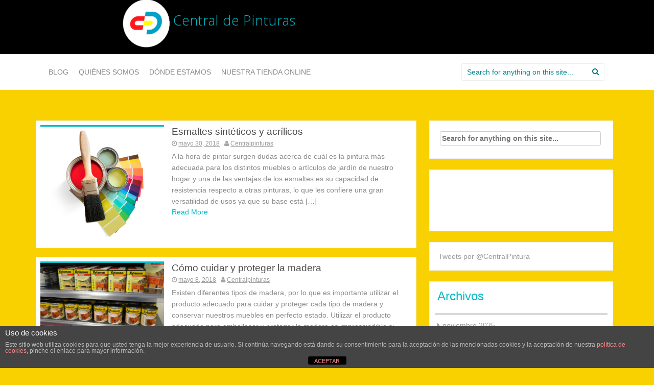

--- FILE ---
content_type: text/html; charset=UTF-8
request_url: https://centralpinturas.es/blog/2018/05/
body_size: 10003
content:
<!DOCTYPE html>
<html lang="es">
<head>
    <meta charset="UTF-8">
    <meta name="viewport" content="width=device-width, initial-scale=1">
    <title>mayo 2018 - Central de Pinturas</title>
    <link rel="profile" href="http://gmpg.org/xfn/11">
    <link rel="pingback" href="https://centralpinturas.es/blog/xmlrpc.php">
    <meta name='robots' content='noindex, follow' />
	<style>img:is([sizes="auto" i], [sizes^="auto," i]) { contain-intrinsic-size: 3000px 1500px }</style>
	
	<!-- This site is optimized with the Yoast SEO plugin v21.4 - https://yoast.com/wordpress/plugins/seo/ -->
	<title>mayo 2018 - Central de Pinturas</title>
	<meta property="og:locale" content="es_ES" />
	<meta property="og:type" content="website" />
	<meta property="og:title" content="mayo 2018 - Central de Pinturas" />
	<meta property="og:url" content="https://centralpinturas.es/blog/2018/05/" />
	<meta property="og:site_name" content="Central de Pinturas" />
	<script type="application/ld+json" class="yoast-schema-graph">{"@context":"https://schema.org","@graph":[{"@type":"CollectionPage","@id":"https://centralpinturas.es/blog/2018/05/","url":"https://centralpinturas.es/blog/2018/05/","name":"mayo 2018 - Central de Pinturas","isPartOf":{"@id":"https://centralpinturas.es/blog/#website"},"primaryImageOfPage":{"@id":"https://centralpinturas.es/blog/2018/05/#primaryimage"},"image":{"@id":"https://centralpinturas.es/blog/2018/05/#primaryimage"},"thumbnailUrl":"https://centralpinturas.es/blog/wp-content/uploads/2015/07/Color-Albacete.jpg","breadcrumb":{"@id":"https://centralpinturas.es/blog/2018/05/#breadcrumb"},"inLanguage":"es"},{"@type":"ImageObject","inLanguage":"es","@id":"https://centralpinturas.es/blog/2018/05/#primaryimage","url":"https://centralpinturas.es/blog/wp-content/uploads/2015/07/Color-Albacete.jpg","contentUrl":"https://centralpinturas.es/blog/wp-content/uploads/2015/07/Color-Albacete.jpg","width":713,"height":673},{"@type":"BreadcrumbList","@id":"https://centralpinturas.es/blog/2018/05/#breadcrumb","itemListElement":[{"@type":"ListItem","position":1,"name":"Home","item":"https://centralpinturas.es/blog/"},{"@type":"ListItem","position":2,"name":"Archives for mayo 2018"}]},{"@type":"WebSite","@id":"https://centralpinturas.es/blog/#website","url":"https://centralpinturas.es/blog/","name":"Central de Pinturas","description":"Más de 40 años","publisher":{"@id":"https://centralpinturas.es/blog/#organization"},"potentialAction":[{"@type":"SearchAction","target":{"@type":"EntryPoint","urlTemplate":"https://centralpinturas.es/blog/?s={search_term_string}"},"query-input":"required name=search_term_string"}],"inLanguage":"es"},{"@type":"Organization","@id":"https://centralpinturas.es/blog/#organization","name":"Central de Pinturas","url":"https://centralpinturas.es/blog/","logo":{"@type":"ImageObject","inLanguage":"es","@id":"https://centralpinturas.es/blog/#/schema/logo/image/","url":"https://centralpinturas.es/blog/wp-content/uploads/2023/10/cropped-LOGOBLOG-1-1.png","contentUrl":"https://centralpinturas.es/blog/wp-content/uploads/2023/10/cropped-LOGOBLOG-1-1.png","width":250,"height":100,"caption":"Central de Pinturas"},"image":{"@id":"https://centralpinturas.es/blog/#/schema/logo/image/"}}]}</script>
	<!-- / Yoast SEO plugin. -->


<link rel='dns-prefetch' href='//fonts.googleapis.com' />
<link rel="alternate" type="application/rss+xml" title="Central de Pinturas &raquo; Feed" href="https://centralpinturas.es/blog/feed/" />
<link rel="alternate" type="application/rss+xml" title="Central de Pinturas &raquo; Feed de los comentarios" href="https://centralpinturas.es/blog/comments/feed/" />
<script type="text/javascript">
/* <![CDATA[ */
window._wpemojiSettings = {"baseUrl":"https:\/\/s.w.org\/images\/core\/emoji\/15.0.3\/72x72\/","ext":".png","svgUrl":"https:\/\/s.w.org\/images\/core\/emoji\/15.0.3\/svg\/","svgExt":".svg","source":{"concatemoji":"https:\/\/centralpinturas.es\/blog\/wp-includes\/js\/wp-emoji-release.min.js?ver=6.7.4"}};
/*! This file is auto-generated */
!function(i,n){var o,s,e;function c(e){try{var t={supportTests:e,timestamp:(new Date).valueOf()};sessionStorage.setItem(o,JSON.stringify(t))}catch(e){}}function p(e,t,n){e.clearRect(0,0,e.canvas.width,e.canvas.height),e.fillText(t,0,0);var t=new Uint32Array(e.getImageData(0,0,e.canvas.width,e.canvas.height).data),r=(e.clearRect(0,0,e.canvas.width,e.canvas.height),e.fillText(n,0,0),new Uint32Array(e.getImageData(0,0,e.canvas.width,e.canvas.height).data));return t.every(function(e,t){return e===r[t]})}function u(e,t,n){switch(t){case"flag":return n(e,"\ud83c\udff3\ufe0f\u200d\u26a7\ufe0f","\ud83c\udff3\ufe0f\u200b\u26a7\ufe0f")?!1:!n(e,"\ud83c\uddfa\ud83c\uddf3","\ud83c\uddfa\u200b\ud83c\uddf3")&&!n(e,"\ud83c\udff4\udb40\udc67\udb40\udc62\udb40\udc65\udb40\udc6e\udb40\udc67\udb40\udc7f","\ud83c\udff4\u200b\udb40\udc67\u200b\udb40\udc62\u200b\udb40\udc65\u200b\udb40\udc6e\u200b\udb40\udc67\u200b\udb40\udc7f");case"emoji":return!n(e,"\ud83d\udc26\u200d\u2b1b","\ud83d\udc26\u200b\u2b1b")}return!1}function f(e,t,n){var r="undefined"!=typeof WorkerGlobalScope&&self instanceof WorkerGlobalScope?new OffscreenCanvas(300,150):i.createElement("canvas"),a=r.getContext("2d",{willReadFrequently:!0}),o=(a.textBaseline="top",a.font="600 32px Arial",{});return e.forEach(function(e){o[e]=t(a,e,n)}),o}function t(e){var t=i.createElement("script");t.src=e,t.defer=!0,i.head.appendChild(t)}"undefined"!=typeof Promise&&(o="wpEmojiSettingsSupports",s=["flag","emoji"],n.supports={everything:!0,everythingExceptFlag:!0},e=new Promise(function(e){i.addEventListener("DOMContentLoaded",e,{once:!0})}),new Promise(function(t){var n=function(){try{var e=JSON.parse(sessionStorage.getItem(o));if("object"==typeof e&&"number"==typeof e.timestamp&&(new Date).valueOf()<e.timestamp+604800&&"object"==typeof e.supportTests)return e.supportTests}catch(e){}return null}();if(!n){if("undefined"!=typeof Worker&&"undefined"!=typeof OffscreenCanvas&&"undefined"!=typeof URL&&URL.createObjectURL&&"undefined"!=typeof Blob)try{var e="postMessage("+f.toString()+"("+[JSON.stringify(s),u.toString(),p.toString()].join(",")+"));",r=new Blob([e],{type:"text/javascript"}),a=new Worker(URL.createObjectURL(r),{name:"wpTestEmojiSupports"});return void(a.onmessage=function(e){c(n=e.data),a.terminate(),t(n)})}catch(e){}c(n=f(s,u,p))}t(n)}).then(function(e){for(var t in e)n.supports[t]=e[t],n.supports.everything=n.supports.everything&&n.supports[t],"flag"!==t&&(n.supports.everythingExceptFlag=n.supports.everythingExceptFlag&&n.supports[t]);n.supports.everythingExceptFlag=n.supports.everythingExceptFlag&&!n.supports.flag,n.DOMReady=!1,n.readyCallback=function(){n.DOMReady=!0}}).then(function(){return e}).then(function(){var e;n.supports.everything||(n.readyCallback(),(e=n.source||{}).concatemoji?t(e.concatemoji):e.wpemoji&&e.twemoji&&(t(e.twemoji),t(e.wpemoji)))}))}((window,document),window._wpemojiSettings);
/* ]]> */
</script>
<style id='wp-emoji-styles-inline-css' type='text/css'>

	img.wp-smiley, img.emoji {
		display: inline !important;
		border: none !important;
		box-shadow: none !important;
		height: 1em !important;
		width: 1em !important;
		margin: 0 0.07em !important;
		vertical-align: -0.1em !important;
		background: none !important;
		padding: 0 !important;
	}
</style>
<link rel='stylesheet' id='wp-block-library-css' href='https://centralpinturas.es/blog/wp-includes/css/dist/block-library/style.min.css?ver=6.7.4' type='text/css' media='all' />
<style id='classic-theme-styles-inline-css' type='text/css'>
/*! This file is auto-generated */
.wp-block-button__link{color:#fff;background-color:#32373c;border-radius:9999px;box-shadow:none;text-decoration:none;padding:calc(.667em + 2px) calc(1.333em + 2px);font-size:1.125em}.wp-block-file__button{background:#32373c;color:#fff;text-decoration:none}
</style>
<style id='global-styles-inline-css' type='text/css'>
:root{--wp--preset--aspect-ratio--square: 1;--wp--preset--aspect-ratio--4-3: 4/3;--wp--preset--aspect-ratio--3-4: 3/4;--wp--preset--aspect-ratio--3-2: 3/2;--wp--preset--aspect-ratio--2-3: 2/3;--wp--preset--aspect-ratio--16-9: 16/9;--wp--preset--aspect-ratio--9-16: 9/16;--wp--preset--color--black: #000000;--wp--preset--color--cyan-bluish-gray: #abb8c3;--wp--preset--color--white: #ffffff;--wp--preset--color--pale-pink: #f78da7;--wp--preset--color--vivid-red: #cf2e2e;--wp--preset--color--luminous-vivid-orange: #ff6900;--wp--preset--color--luminous-vivid-amber: #fcb900;--wp--preset--color--light-green-cyan: #7bdcb5;--wp--preset--color--vivid-green-cyan: #00d084;--wp--preset--color--pale-cyan-blue: #8ed1fc;--wp--preset--color--vivid-cyan-blue: #0693e3;--wp--preset--color--vivid-purple: #9b51e0;--wp--preset--gradient--vivid-cyan-blue-to-vivid-purple: linear-gradient(135deg,rgba(6,147,227,1) 0%,rgb(155,81,224) 100%);--wp--preset--gradient--light-green-cyan-to-vivid-green-cyan: linear-gradient(135deg,rgb(122,220,180) 0%,rgb(0,208,130) 100%);--wp--preset--gradient--luminous-vivid-amber-to-luminous-vivid-orange: linear-gradient(135deg,rgba(252,185,0,1) 0%,rgba(255,105,0,1) 100%);--wp--preset--gradient--luminous-vivid-orange-to-vivid-red: linear-gradient(135deg,rgba(255,105,0,1) 0%,rgb(207,46,46) 100%);--wp--preset--gradient--very-light-gray-to-cyan-bluish-gray: linear-gradient(135deg,rgb(238,238,238) 0%,rgb(169,184,195) 100%);--wp--preset--gradient--cool-to-warm-spectrum: linear-gradient(135deg,rgb(74,234,220) 0%,rgb(151,120,209) 20%,rgb(207,42,186) 40%,rgb(238,44,130) 60%,rgb(251,105,98) 80%,rgb(254,248,76) 100%);--wp--preset--gradient--blush-light-purple: linear-gradient(135deg,rgb(255,206,236) 0%,rgb(152,150,240) 100%);--wp--preset--gradient--blush-bordeaux: linear-gradient(135deg,rgb(254,205,165) 0%,rgb(254,45,45) 50%,rgb(107,0,62) 100%);--wp--preset--gradient--luminous-dusk: linear-gradient(135deg,rgb(255,203,112) 0%,rgb(199,81,192) 50%,rgb(65,88,208) 100%);--wp--preset--gradient--pale-ocean: linear-gradient(135deg,rgb(255,245,203) 0%,rgb(182,227,212) 50%,rgb(51,167,181) 100%);--wp--preset--gradient--electric-grass: linear-gradient(135deg,rgb(202,248,128) 0%,rgb(113,206,126) 100%);--wp--preset--gradient--midnight: linear-gradient(135deg,rgb(2,3,129) 0%,rgb(40,116,252) 100%);--wp--preset--font-size--small: 13px;--wp--preset--font-size--medium: 20px;--wp--preset--font-size--large: 36px;--wp--preset--font-size--x-large: 42px;--wp--preset--spacing--20: 0.44rem;--wp--preset--spacing--30: 0.67rem;--wp--preset--spacing--40: 1rem;--wp--preset--spacing--50: 1.5rem;--wp--preset--spacing--60: 2.25rem;--wp--preset--spacing--70: 3.38rem;--wp--preset--spacing--80: 5.06rem;--wp--preset--shadow--natural: 6px 6px 9px rgba(0, 0, 0, 0.2);--wp--preset--shadow--deep: 12px 12px 50px rgba(0, 0, 0, 0.4);--wp--preset--shadow--sharp: 6px 6px 0px rgba(0, 0, 0, 0.2);--wp--preset--shadow--outlined: 6px 6px 0px -3px rgba(255, 255, 255, 1), 6px 6px rgba(0, 0, 0, 1);--wp--preset--shadow--crisp: 6px 6px 0px rgba(0, 0, 0, 1);}:where(.is-layout-flex){gap: 0.5em;}:where(.is-layout-grid){gap: 0.5em;}body .is-layout-flex{display: flex;}.is-layout-flex{flex-wrap: wrap;align-items: center;}.is-layout-flex > :is(*, div){margin: 0;}body .is-layout-grid{display: grid;}.is-layout-grid > :is(*, div){margin: 0;}:where(.wp-block-columns.is-layout-flex){gap: 2em;}:where(.wp-block-columns.is-layout-grid){gap: 2em;}:where(.wp-block-post-template.is-layout-flex){gap: 1.25em;}:where(.wp-block-post-template.is-layout-grid){gap: 1.25em;}.has-black-color{color: var(--wp--preset--color--black) !important;}.has-cyan-bluish-gray-color{color: var(--wp--preset--color--cyan-bluish-gray) !important;}.has-white-color{color: var(--wp--preset--color--white) !important;}.has-pale-pink-color{color: var(--wp--preset--color--pale-pink) !important;}.has-vivid-red-color{color: var(--wp--preset--color--vivid-red) !important;}.has-luminous-vivid-orange-color{color: var(--wp--preset--color--luminous-vivid-orange) !important;}.has-luminous-vivid-amber-color{color: var(--wp--preset--color--luminous-vivid-amber) !important;}.has-light-green-cyan-color{color: var(--wp--preset--color--light-green-cyan) !important;}.has-vivid-green-cyan-color{color: var(--wp--preset--color--vivid-green-cyan) !important;}.has-pale-cyan-blue-color{color: var(--wp--preset--color--pale-cyan-blue) !important;}.has-vivid-cyan-blue-color{color: var(--wp--preset--color--vivid-cyan-blue) !important;}.has-vivid-purple-color{color: var(--wp--preset--color--vivid-purple) !important;}.has-black-background-color{background-color: var(--wp--preset--color--black) !important;}.has-cyan-bluish-gray-background-color{background-color: var(--wp--preset--color--cyan-bluish-gray) !important;}.has-white-background-color{background-color: var(--wp--preset--color--white) !important;}.has-pale-pink-background-color{background-color: var(--wp--preset--color--pale-pink) !important;}.has-vivid-red-background-color{background-color: var(--wp--preset--color--vivid-red) !important;}.has-luminous-vivid-orange-background-color{background-color: var(--wp--preset--color--luminous-vivid-orange) !important;}.has-luminous-vivid-amber-background-color{background-color: var(--wp--preset--color--luminous-vivid-amber) !important;}.has-light-green-cyan-background-color{background-color: var(--wp--preset--color--light-green-cyan) !important;}.has-vivid-green-cyan-background-color{background-color: var(--wp--preset--color--vivid-green-cyan) !important;}.has-pale-cyan-blue-background-color{background-color: var(--wp--preset--color--pale-cyan-blue) !important;}.has-vivid-cyan-blue-background-color{background-color: var(--wp--preset--color--vivid-cyan-blue) !important;}.has-vivid-purple-background-color{background-color: var(--wp--preset--color--vivid-purple) !important;}.has-black-border-color{border-color: var(--wp--preset--color--black) !important;}.has-cyan-bluish-gray-border-color{border-color: var(--wp--preset--color--cyan-bluish-gray) !important;}.has-white-border-color{border-color: var(--wp--preset--color--white) !important;}.has-pale-pink-border-color{border-color: var(--wp--preset--color--pale-pink) !important;}.has-vivid-red-border-color{border-color: var(--wp--preset--color--vivid-red) !important;}.has-luminous-vivid-orange-border-color{border-color: var(--wp--preset--color--luminous-vivid-orange) !important;}.has-luminous-vivid-amber-border-color{border-color: var(--wp--preset--color--luminous-vivid-amber) !important;}.has-light-green-cyan-border-color{border-color: var(--wp--preset--color--light-green-cyan) !important;}.has-vivid-green-cyan-border-color{border-color: var(--wp--preset--color--vivid-green-cyan) !important;}.has-pale-cyan-blue-border-color{border-color: var(--wp--preset--color--pale-cyan-blue) !important;}.has-vivid-cyan-blue-border-color{border-color: var(--wp--preset--color--vivid-cyan-blue) !important;}.has-vivid-purple-border-color{border-color: var(--wp--preset--color--vivid-purple) !important;}.has-vivid-cyan-blue-to-vivid-purple-gradient-background{background: var(--wp--preset--gradient--vivid-cyan-blue-to-vivid-purple) !important;}.has-light-green-cyan-to-vivid-green-cyan-gradient-background{background: var(--wp--preset--gradient--light-green-cyan-to-vivid-green-cyan) !important;}.has-luminous-vivid-amber-to-luminous-vivid-orange-gradient-background{background: var(--wp--preset--gradient--luminous-vivid-amber-to-luminous-vivid-orange) !important;}.has-luminous-vivid-orange-to-vivid-red-gradient-background{background: var(--wp--preset--gradient--luminous-vivid-orange-to-vivid-red) !important;}.has-very-light-gray-to-cyan-bluish-gray-gradient-background{background: var(--wp--preset--gradient--very-light-gray-to-cyan-bluish-gray) !important;}.has-cool-to-warm-spectrum-gradient-background{background: var(--wp--preset--gradient--cool-to-warm-spectrum) !important;}.has-blush-light-purple-gradient-background{background: var(--wp--preset--gradient--blush-light-purple) !important;}.has-blush-bordeaux-gradient-background{background: var(--wp--preset--gradient--blush-bordeaux) !important;}.has-luminous-dusk-gradient-background{background: var(--wp--preset--gradient--luminous-dusk) !important;}.has-pale-ocean-gradient-background{background: var(--wp--preset--gradient--pale-ocean) !important;}.has-electric-grass-gradient-background{background: var(--wp--preset--gradient--electric-grass) !important;}.has-midnight-gradient-background{background: var(--wp--preset--gradient--midnight) !important;}.has-small-font-size{font-size: var(--wp--preset--font-size--small) !important;}.has-medium-font-size{font-size: var(--wp--preset--font-size--medium) !important;}.has-large-font-size{font-size: var(--wp--preset--font-size--large) !important;}.has-x-large-font-size{font-size: var(--wp--preset--font-size--x-large) !important;}
:where(.wp-block-post-template.is-layout-flex){gap: 1.25em;}:where(.wp-block-post-template.is-layout-grid){gap: 1.25em;}
:where(.wp-block-columns.is-layout-flex){gap: 2em;}:where(.wp-block-columns.is-layout-grid){gap: 2em;}
:root :where(.wp-block-pullquote){font-size: 1.5em;line-height: 1.6;}
</style>
<link rel='stylesheet' id='front-estilos-css' href='https://centralpinturas.es/blog/wp-content/plugins/asesor-cookies-para-la-ley-en-espana/html/front/estilos.css?ver=6.7.4' type='text/css' media='all' />
<link rel='stylesheet' id='inkness-style-css' href='https://centralpinturas.es/blog/wp-content/themes/inkness/style.css?ver=6.7.4' type='text/css' media='all' />
<link rel='stylesheet' id='inkness-title-font-css' href='//fonts.googleapis.com/css?family=Khula%3A100%2C300%2C400%2C700&#038;ver=6.7.4' type='text/css' media='all' />
<link rel='stylesheet' id='inkness-body-font-css' href='//fonts.googleapis.com/css?family=Khula%3A100%2C300%2C400%2C700&#038;ver=6.7.4' type='text/css' media='all' />
<link rel='stylesheet' id='font-awesome-css' href='https://centralpinturas.es/blog/wp-content/themes/inkness/assets/font-awesome/css/font-awesome.min.css?ver=6.7.4' type='text/css' media='all' />
<link rel='stylesheet' id='nivo-slider-css' href='https://centralpinturas.es/blog/wp-content/themes/inkness/assets/css/nivo-slider.css?ver=6.7.4' type='text/css' media='all' />
<link rel='stylesheet' id='nivo-skin-css' href='https://centralpinturas.es/blog/wp-content/themes/inkness/assets/css/nivo-default/default.css?ver=6.7.4' type='text/css' media='all' />
<link rel='stylesheet' id='bootstrap-css' href='https://centralpinturas.es/blog/wp-content/themes/inkness/assets/bootstrap/css/bootstrap.min.css?ver=6.7.4' type='text/css' media='all' />
<link rel='stylesheet' id='inkness-hover-style-css' href='https://centralpinturas.es/blog/wp-content/themes/inkness/assets/css/hover.min.css?ver=6.7.4' type='text/css' media='all' />
<link rel='stylesheet' id='inkness-main-theme-style-css' href='https://centralpinturas.es/blog/wp-content/themes/inkness/assets/theme-styles/css/default.css' type='text/css' media='all' />
<style id='inkness-main-theme-style-inline-css' type='text/css'>
.title-font, h1, h2, .sections-title { font-family: Khula; }#masthead .site-branding #text-title-desc { display: none; }#primary-mono .contact-us .entry-header { display:none; }
</style>
<link rel='stylesheet' id='really_simple_share_style-css' href='https://centralpinturas.es/blog/wp-content/plugins/really-simple-facebook-twitter-share-buttons/style.css?ver=6.7.4' type='text/css' media='all' />
<script type="text/javascript" src="https://centralpinturas.es/blog/wp-includes/js/jquery/jquery.min.js?ver=3.7.1" id="jquery-core-js"></script>
<script type="text/javascript" src="https://centralpinturas.es/blog/wp-includes/js/jquery/jquery-migrate.min.js?ver=3.4.1" id="jquery-migrate-js"></script>
<script type="text/javascript" id="front-principal-js-extra">
/* <![CDATA[ */
var cdp_cookies_info = {"url_plugin":"https:\/\/centralpinturas.es\/blog\/wp-content\/plugins\/asesor-cookies-para-la-ley-en-espana\/plugin.php","url_admin_ajax":"https:\/\/centralpinturas.es\/blog\/wp-admin\/admin-ajax.php"};
/* ]]> */
</script>
<script type="text/javascript" src="https://centralpinturas.es/blog/wp-content/plugins/asesor-cookies-para-la-ley-en-espana/html/front/principal.js?ver=6.7.4" id="front-principal-js"></script>
<link rel="https://api.w.org/" href="https://centralpinturas.es/blog/wp-json/" /><link rel="EditURI" type="application/rsd+xml" title="RSD" href="https://centralpinturas.es/blog/xmlrpc.php?rsd" />
<meta name="generator" content="WordPress 6.7.4" />
<script type="text/javascript">
        //<![CDATA[
        
      !function(d,s,id){var js,fjs=d.getElementsByTagName(s)[0];if(!d.getElementById(id)){js=d.createElement(s);js.id=id;js.src="https://platform.twitter.com/widgets.js";fjs.parentNode.insertBefore(js,fjs);}}(document,"script","twitter-wjs");
      
        //]]>
  		</script><script type="text/javascript" src="https://centralpinturas.es/blog/wp-content/plugins/si-captcha-for-wordpress/captcha/si_captcha.js?ver=1768084884"></script>
<!-- begin SI CAPTCHA Anti-Spam - login/register form style -->
<style type="text/css">
.si_captcha_small { width:175px; height:45px; padding-top:10px; padding-bottom:10px; }
.si_captcha_large { width:250px; height:60px; padding-top:10px; padding-bottom:10px; }
img#si_image_com { border-style:none; margin:0; padding-right:5px; float:left; }
img#si_image_reg { border-style:none; margin:0; padding-right:5px; float:left; }
img#si_image_log { border-style:none; margin:0; padding-right:5px; float:left; }
img#si_image_side_login { border-style:none; margin:0; padding-right:5px; float:left; }
img#si_image_checkout { border-style:none; margin:0; padding-right:5px; float:left; }
img#si_image_jetpack { border-style:none; margin:0; padding-right:5px; float:left; }
img#si_image_bbpress_topic { border-style:none; margin:0; padding-right:5px; float:left; }
.si_captcha_refresh { border-style:none; margin:0; vertical-align:bottom; }
div#si_captcha_input { display:block; padding-top:15px; padding-bottom:5px; }
label#si_captcha_code_label { margin:0; }
input#si_captcha_code_input { width:65px; }
p#si_captcha_code { clear: left; padding-top:10px; }
.si-captcha-jetpack-error { color:#DC3232; }
</style>
<!-- end SI CAPTCHA Anti-Spam - login/register form style -->
<style type="text/css" id="custom-background-css">
body.custom-background { background-color: #f9d000; }
</style>
	</head>
<body class="archive date custom-background wp-custom-logo">
<div id="page" class="hfeed site">
	<div id="header-top">
        <header id="masthead" class="site-header row container" role="banner">
    <div class="site-branding col-md-6 col-xs-12">
                <div id="site-logo">
            <a href="https://centralpinturas.es/blog/" class="custom-logo-link" rel="home"><img width="250" height="100" src="https://centralpinturas.es/blog/wp-content/uploads/2023/10/cropped-LOGOBLOG-1-1.png" class="custom-logo" alt="Central de Pinturas" decoding="async" /></a>        </div>
                <h1 class="site-title logo-container">
           <a href="https://centralpinturas.es/blog/" rel="home">Central de Pinturas</a>
        </h1>

    </div>

    <div id="social-icons" class="col-md-5 col-xs-12">
            </div>


</header><!-- #masthead -->    </div>


    <div id="header-2">
        <div class="mobile-menu">
            <a href="#menu" class="menu-link"> &#9776;</a>
<nav id="menu" class="panel" role="navigation">
    <div class="menu"><ul>
<li ><a href="https://centralpinturas.es/blog/">Inicio</a></li><li class="page_item page-item-59"><a href="https://centralpinturas.es/blog/mas-informacion-sobre-las-cookies/">Más información sobre las cookies</a></li>
<li class="page_item page-item-60"><a href="https://centralpinturas.es/blog/politica-de-cookies/">Política de cookies</a></li>
<li class="page_item page-item-6"><a href="https://centralpinturas.es/blog/quienes-somos/">QUIÉNES SOMOS</a></li>
<li class="page_item page-item-8"><a href="https://centralpinturas.es/blog/donde-estamos/">DÓNDE ESTAMOS</a></li>
</ul></div>

</nav><!-- #site-navigation -->        </div>

        <div class="container">
            <div class="default-nav-wrapper col-md-8 col-xs-12">
    <nav id="site-navigation" class="main-navigation" role="navigation">
        <div id="nav-container">
            <div class="menu-menu-1-container"><ul id="menu-menu-1" class="menu"><li id="menu-item-12" class="menu-item menu-item-type-custom menu-item-object-custom menu-item-home"><a href="https://centralpinturas.es/blog/"></i>BLOG</a></li>
<li id="menu-item-14" class="menu-item menu-item-type-post_type menu-item-object-page"><a href="https://centralpinturas.es/blog/quienes-somos/"></i>QUIÉNES SOMOS</a></li>
<li id="menu-item-15" class="menu-item menu-item-type-post_type menu-item-object-page"><a href="https://centralpinturas.es/blog/donde-estamos/"></i>DÓNDE ESTAMOS</a></li>
<li id="menu-item-16" class="menu-item menu-item-type-custom menu-item-object-custom"><a href="http://centralpinturas.com/"></i>NUESTRA TIENDA ONLINE</a></li>
</ul></div>        </div>
    </nav><!-- #site-navigation -->
</div>
		  
		<div id="top-search" class="col-md-4 col-xs-12">
			<form role="search" method="get" class="row search-form" action="https://centralpinturas.es/blog/">
	<div class="search-form">
	<label>
		<span class="screen-reader-text">Search for:</span>
		<input type="text" class="search-field" placeholder="Search for anything on this site..." value="" name="s">
	</label>
	<button type="submit" class="btn btn-default search-submit"><i class="fa fa-search"> </i></button>
	</div>
</form>
		</div>
		</div>
	</div>

		
		<div id="content" class="site-content container">

    <div id="primary" class="content-area col-md-8">
        <main id="main" class="site-main" role="main">

            
                                
                    
<article id="post-27" class="col-md-12 col-sm-12 grid post-27 post type-post status-publish format-standard has-post-thumbnail hentry category-colores-2 category-consejos category-pintura category-productos tag-brochas-o-rodillos tag-esmaltes tag-esmaltes-sinteticos tag-facil-limpieza tag-jardin tag-muebles tag-pinturas-lavables">
    <div class="article-wrapper">
        <div class="featured-thumb col-md-4 col-sm-4">
                            <a href="https://centralpinturas.es/blog/los-esmaltes-sinteticos/" title="Esmaltes sintéticos y acrílicos"><img width="360" height="340" src="https://centralpinturas.es/blog/wp-content/uploads/2015/07/Color-Albacete.jpg" class="attachment-inkness-pop-thumb size-inkness-pop-thumb wp-post-image" alt="" decoding="async" fetchpriority="high" srcset="https://centralpinturas.es/blog/wp-content/uploads/2015/07/Color-Albacete.jpg 713w, https://centralpinturas.es/blog/wp-content/uploads/2015/07/Color-Albacete-300x283.jpg 300w" sizes="(max-width: 360px) 100vw, 360px" /></a>
                    </div><!--.featured-thumb-->

        <div class="out-thumb col-md-8 col-sm-8">
            <header class="entry-header">
                <h3 class="entry-title title-font"><a href="https://centralpinturas.es/blog/los-esmaltes-sinteticos/" rel="bookmark">Esmaltes sintéticos y acrílicos</a></h3>
                <div class="postedon"><span class="posted-on"><i class="fa fa-clock-o"> </i> <a href="https://centralpinturas.es/blog/los-esmaltes-sinteticos/" rel="bookmark"><time class="entry-date published" datetime="2018-05-30T10:38:08+00:00">mayo 30, 2018</time><time class="updated" datetime="2018-06-05T09:18:08+00:00">junio 5, 2018</time></a></span> <span class="byline"> <i class="fa fa-user"> </i> <span class="author vcard"><a class="url fn n" href="https://centralpinturas.es/blog/author/centralpinturas/">Centralpinturas</a></span></span></div>
                <span class="entry-excerpt">A la hora de pintar surgen dudas acerca de cuál es la pintura más adecuada para los distintos muebles o artículos de jardín de nuestro hogar y una de las ventajas de los esmaltes es su capacidad de resistencia respecto a otras pinturas, lo que les confiere una gran versatilidad de usos ya que su base está [&hellip;]</span>
                <span class="readmore"><a href="https://centralpinturas.es/blog/los-esmaltes-sinteticos/">Read More</a></span>
            </header><!-- .entry-header -->
        </div><!--.out-thumb-->
    </div>

</article><!-- #post-## -->
                
                    
<article id="post-135" class="col-md-12 col-sm-12 grid post-135 post type-post status-publish format-standard has-post-thumbnail hentry category-barniz category-bricolaje category-consejos category-productos tag-barnices tag-embellecer tag-escaleras tag-jardin tag-muebles tag-productos-madera tag-puertas-y-ventanas tag-terrazas">
    <div class="article-wrapper">
        <div class="featured-thumb col-md-4 col-sm-4">
                            <a href="https://centralpinturas.es/blog/productos-para-madera/" title="Cómo cuidar y proteger la madera"><img width="453" height="340" src="https://centralpinturas.es/blog/wp-content/uploads/2014/12/XYLADECOR.jpg" class="attachment-inkness-pop-thumb size-inkness-pop-thumb wp-post-image" alt="" decoding="async" srcset="https://centralpinturas.es/blog/wp-content/uploads/2014/12/XYLADECOR.jpg 2048w, https://centralpinturas.es/blog/wp-content/uploads/2014/12/XYLADECOR-300x225.jpg 300w, https://centralpinturas.es/blog/wp-content/uploads/2014/12/XYLADECOR-1024x768.jpg 1024w" sizes="(max-width: 453px) 100vw, 453px" /></a>
                    </div><!--.featured-thumb-->

        <div class="out-thumb col-md-8 col-sm-8">
            <header class="entry-header">
                <h3 class="entry-title title-font"><a href="https://centralpinturas.es/blog/productos-para-madera/" rel="bookmark">Cómo cuidar y proteger la madera</a></h3>
                <div class="postedon"><span class="posted-on"><i class="fa fa-clock-o"> </i> <a href="https://centralpinturas.es/blog/productos-para-madera/" rel="bookmark"><time class="entry-date published" datetime="2018-05-08T11:30:35+00:00">mayo 8, 2018</time><time class="updated" datetime="2022-05-27T09:31:11+00:00">mayo 27, 2022</time></a></span> <span class="byline"> <i class="fa fa-user"> </i> <span class="author vcard"><a class="url fn n" href="https://centralpinturas.es/blog/author/centralpinturas/">Centralpinturas</a></span></span></div>
                <span class="entry-excerpt">Existen diferentes tipos de madera, por lo que es importante utilizar el producto adecuado para cuidar y proteger cada tipo de madera y conservar nuestros muebles en perfecto estado. Utilizar el producto adecuado para embellecer y proteger la madera es imprescindible si queremos protegerla de los ataques de hongos e insectos destructores, por eso es muy importante tratar [&hellip;]</span>
                <span class="readmore"><a href="https://centralpinturas.es/blog/productos-para-madera/">Read More</a></span>
            </header><!-- .entry-header -->
        </div><!--.out-thumb-->
    </div>

</article><!-- #post-## -->
                
                
            
        </main><!-- #main -->
    </div><!-- #primary -->

    <div id="secondary" class="widget-area col-md-4" role="complementary">
        <aside id="search-2" class="widget widget_search"><form role="search" method="get" class="row search-form" action="https://centralpinturas.es/blog/">
	<div class="search-form">
	<label>
		<span class="screen-reader-text">Search for:</span>
		<input type="text" class="search-field" placeholder="Search for anything on this site..." value="" name="s">
	</label>
	<button type="submit" class="btn btn-default search-submit"><i class="fa fa-search"> </i></button>
	</div>
</form>
</aside><aside id="text-3" class="widget widget_text">			<div class="textwidget"><iframe src="//www.facebook.com/plugins/like.php?href=https%3A%2F%2Fwww.facebook.com%2Fpages%2FCentral-de-Pinturas%2F1443792269207096&amp;width=250&amp;layout=standard&amp;action=like&amp;show_faces=true&amp;share=true&amp;height=80" scrolling="no" frameborder="0" style="border:none; overflow:hidden; width:100%; height:80px;" allowTransparency="true"></iframe></div>
		</aside><aside id="text-2" class="widget widget_text">			<div class="textwidget"><a class="twitter-timeline" href="https://twitter.com/CentralPintura" data-widget-id="477399861134774272">Tweets por @CentralPintura</a>
<script>!function(d,s,id){var js,fjs=d.getElementsByTagName(s)[0],p=/^http:/.test(d.location)?'http':'https';if(!d.getElementById(id)){js=d.createElement(s);js.id=id;js.src=p+"://platform.twitter.com/widgets.js";fjs.parentNode.insertBefore(js,fjs);}}(document,"script","twitter-wjs");</script>
</div>
		</aside><aside id="archives-2" class="widget widget_archive"><h1 class="widget-title title-font">Archivos</h1>
			<ul>
					<li><a href='https://centralpinturas.es/blog/2025/11/'>noviembre 2025</a></li>
	<li><a href='https://centralpinturas.es/blog/2025/09/'>septiembre 2025</a></li>
	<li><a href='https://centralpinturas.es/blog/2025/06/'>junio 2025</a></li>
	<li><a href='https://centralpinturas.es/blog/2025/04/'>abril 2025</a></li>
	<li><a href='https://centralpinturas.es/blog/2024/11/'>noviembre 2024</a></li>
	<li><a href='https://centralpinturas.es/blog/2024/09/'>septiembre 2024</a></li>
	<li><a href='https://centralpinturas.es/blog/2024/08/'>agosto 2024</a></li>
	<li><a href='https://centralpinturas.es/blog/2024/05/'>mayo 2024</a></li>
	<li><a href='https://centralpinturas.es/blog/2024/04/'>abril 2024</a></li>
	<li><a href='https://centralpinturas.es/blog/2024/03/'>marzo 2024</a></li>
	<li><a href='https://centralpinturas.es/blog/2024/02/'>febrero 2024</a></li>
	<li><a href='https://centralpinturas.es/blog/2024/01/'>enero 2024</a></li>
	<li><a href='https://centralpinturas.es/blog/2023/11/'>noviembre 2023</a></li>
	<li><a href='https://centralpinturas.es/blog/2023/10/'>octubre 2023</a></li>
	<li><a href='https://centralpinturas.es/blog/2023/09/'>septiembre 2023</a></li>
	<li><a href='https://centralpinturas.es/blog/2022/08/'>agosto 2022</a></li>
	<li><a href='https://centralpinturas.es/blog/2022/07/'>julio 2022</a></li>
	<li><a href='https://centralpinturas.es/blog/2022/06/'>junio 2022</a></li>
	<li><a href='https://centralpinturas.es/blog/2022/05/'>mayo 2022</a></li>
	<li><a href='https://centralpinturas.es/blog/2022/03/'>marzo 2022</a></li>
	<li><a href='https://centralpinturas.es/blog/2021/12/'>diciembre 2021</a></li>
	<li><a href='https://centralpinturas.es/blog/2021/10/'>octubre 2021</a></li>
	<li><a href='https://centralpinturas.es/blog/2021/09/'>septiembre 2021</a></li>
	<li><a href='https://centralpinturas.es/blog/2021/07/'>julio 2021</a></li>
	<li><a href='https://centralpinturas.es/blog/2021/06/'>junio 2021</a></li>
	<li><a href='https://centralpinturas.es/blog/2021/03/'>marzo 2021</a></li>
	<li><a href='https://centralpinturas.es/blog/2021/02/'>febrero 2021</a></li>
	<li><a href='https://centralpinturas.es/blog/2021/01/'>enero 2021</a></li>
	<li><a href='https://centralpinturas.es/blog/2020/12/'>diciembre 2020</a></li>
	<li><a href='https://centralpinturas.es/blog/2020/10/'>octubre 2020</a></li>
	<li><a href='https://centralpinturas.es/blog/2020/09/'>septiembre 2020</a></li>
	<li><a href='https://centralpinturas.es/blog/2020/08/'>agosto 2020</a></li>
	<li><a href='https://centralpinturas.es/blog/2020/07/'>julio 2020</a></li>
	<li><a href='https://centralpinturas.es/blog/2020/06/'>junio 2020</a></li>
	<li><a href='https://centralpinturas.es/blog/2020/01/'>enero 2020</a></li>
	<li><a href='https://centralpinturas.es/blog/2019/11/'>noviembre 2019</a></li>
	<li><a href='https://centralpinturas.es/blog/2019/10/'>octubre 2019</a></li>
	<li><a href='https://centralpinturas.es/blog/2019/08/'>agosto 2019</a></li>
	<li><a href='https://centralpinturas.es/blog/2019/06/'>junio 2019</a></li>
	<li><a href='https://centralpinturas.es/blog/2019/04/'>abril 2019</a></li>
	<li><a href='https://centralpinturas.es/blog/2019/03/'>marzo 2019</a></li>
	<li><a href='https://centralpinturas.es/blog/2018/12/'>diciembre 2018</a></li>
	<li><a href='https://centralpinturas.es/blog/2018/10/'>octubre 2018</a></li>
	<li><a href='https://centralpinturas.es/blog/2018/09/'>septiembre 2018</a></li>
	<li><a href='https://centralpinturas.es/blog/2018/08/'>agosto 2018</a></li>
	<li><a href='https://centralpinturas.es/blog/2018/06/'>junio 2018</a></li>
	<li><a href='https://centralpinturas.es/blog/2018/05/' aria-current="page">mayo 2018</a></li>
	<li><a href='https://centralpinturas.es/blog/2018/04/'>abril 2018</a></li>
	<li><a href='https://centralpinturas.es/blog/2018/03/'>marzo 2018</a></li>
	<li><a href='https://centralpinturas.es/blog/2017/11/'>noviembre 2017</a></li>
	<li><a href='https://centralpinturas.es/blog/2017/02/'>febrero 2017</a></li>
	<li><a href='https://centralpinturas.es/blog/2016/11/'>noviembre 2016</a></li>
	<li><a href='https://centralpinturas.es/blog/2016/10/'>octubre 2016</a></li>
	<li><a href='https://centralpinturas.es/blog/2016/06/'>junio 2016</a></li>
	<li><a href='https://centralpinturas.es/blog/2016/03/'>marzo 2016</a></li>
	<li><a href='https://centralpinturas.es/blog/2016/02/'>febrero 2016</a></li>
	<li><a href='https://centralpinturas.es/blog/2016/01/'>enero 2016</a></li>
	<li><a href='https://centralpinturas.es/blog/2015/12/'>diciembre 2015</a></li>
	<li><a href='https://centralpinturas.es/blog/2015/11/'>noviembre 2015</a></li>
	<li><a href='https://centralpinturas.es/blog/2015/08/'>agosto 2015</a></li>
	<li><a href='https://centralpinturas.es/blog/2015/07/'>julio 2015</a></li>
	<li><a href='https://centralpinturas.es/blog/2015/06/'>junio 2015</a></li>
	<li><a href='https://centralpinturas.es/blog/2015/05/'>mayo 2015</a></li>
	<li><a href='https://centralpinturas.es/blog/2015/04/'>abril 2015</a></li>
	<li><a href='https://centralpinturas.es/blog/2015/03/'>marzo 2015</a></li>
	<li><a href='https://centralpinturas.es/blog/2015/02/'>febrero 2015</a></li>
	<li><a href='https://centralpinturas.es/blog/2015/01/'>enero 2015</a></li>
	<li><a href='https://centralpinturas.es/blog/2014/12/'>diciembre 2014</a></li>
	<li><a href='https://centralpinturas.es/blog/2014/11/'>noviembre 2014</a></li>
	<li><a href='https://centralpinturas.es/blog/2014/10/'>octubre 2014</a></li>
	<li><a href='https://centralpinturas.es/blog/2014/09/'>septiembre 2014</a></li>
	<li><a href='https://centralpinturas.es/blog/2014/08/'>agosto 2014</a></li>
	<li><a href='https://centralpinturas.es/blog/2014/07/'>julio 2014</a></li>
	<li><a href='https://centralpinturas.es/blog/2014/06/'>junio 2014</a></li>
			</ul>

			</aside><aside id="categories-2" class="widget widget_categories"><h1 class="widget-title title-font">Categorías</h1>
			<ul>
					<li class="cat-item cat-item-138"><a href="https://centralpinturas.es/blog/category/barniz/">barniz</a>
</li>
	<li class="cat-item cat-item-1"><a href="https://centralpinturas.es/blog/category/bienvenidos/">Bienvenidos</a>
</li>
	<li class="cat-item cat-item-6"><a href="https://centralpinturas.es/blog/category/bricolaje/">Bricolaje</a>
</li>
	<li class="cat-item cat-item-134"><a href="https://centralpinturas.es/blog/category/brochas-de-pintura/">brochas de pintura</a>
</li>
	<li class="cat-item cat-item-132"><a href="https://centralpinturas.es/blog/category/carcoma/">Carcoma</a>
</li>
	<li class="cat-item cat-item-48"><a href="https://centralpinturas.es/blog/category/colores-2/">Colores</a>
</li>
	<li class="cat-item cat-item-15"><a href="https://centralpinturas.es/blog/category/consejos/">Consejos</a>
</li>
	<li class="cat-item cat-item-131"><a href="https://centralpinturas.es/blog/category/disolventes/">Disolventes</a>
</li>
	<li class="cat-item cat-item-33"><a href="https://centralpinturas.es/blog/category/empresa/">Empresa</a>
</li>
	<li class="cat-item cat-item-116"><a href="https://centralpinturas.es/blog/category/navidad-2/">Navidad</a>
</li>
	<li class="cat-item cat-item-9"><a href="https://centralpinturas.es/blog/category/oleo/">Óleo</a>
</li>
	<li class="cat-item cat-item-136"><a href="https://centralpinturas.es/blog/category/pintar-ropa/">Pintar ropa</a>
</li>
	<li class="cat-item cat-item-26"><a href="https://centralpinturas.es/blog/category/pintura/">pintura</a>
</li>
	<li class="cat-item cat-item-3"><a href="https://centralpinturas.es/blog/category/productos/">Productos</a>
</li>
			</ul>

			</aside><aside id="calendar-2" class="widget widget_calendar"><div id="calendar_wrap" class="calendar_wrap"><table id="wp-calendar" class="wp-calendar-table">
	<caption>mayo 2018</caption>
	<thead>
	<tr>
		<th scope="col" title="lunes">L</th>
		<th scope="col" title="martes">M</th>
		<th scope="col" title="miércoles">X</th>
		<th scope="col" title="jueves">J</th>
		<th scope="col" title="viernes">V</th>
		<th scope="col" title="sábado">S</th>
		<th scope="col" title="domingo">D</th>
	</tr>
	</thead>
	<tbody>
	<tr>
		<td colspan="1" class="pad">&nbsp;</td><td>1</td><td>2</td><td>3</td><td>4</td><td>5</td><td>6</td>
	</tr>
	<tr>
		<td>7</td><td><a href="https://centralpinturas.es/blog/2018/05/08/" aria-label="Entradas publicadas el 8 de May de 2018">8</a></td><td>9</td><td>10</td><td>11</td><td>12</td><td>13</td>
	</tr>
	<tr>
		<td>14</td><td>15</td><td>16</td><td>17</td><td>18</td><td>19</td><td>20</td>
	</tr>
	<tr>
		<td>21</td><td>22</td><td>23</td><td>24</td><td>25</td><td>26</td><td>27</td>
	</tr>
	<tr>
		<td>28</td><td>29</td><td><a href="https://centralpinturas.es/blog/2018/05/30/" aria-label="Entradas publicadas el 30 de May de 2018">30</a></td><td>31</td>
		<td class="pad" colspan="3">&nbsp;</td>
	</tr>
	</tbody>
	</table><nav aria-label="Meses anteriores y posteriores" class="wp-calendar-nav">
		<span class="wp-calendar-nav-prev"><a href="https://centralpinturas.es/blog/2018/04/">&laquo; Abr</a></span>
		<span class="pad">&nbsp;</span>
		<span class="wp-calendar-nav-next"><a href="https://centralpinturas.es/blog/2018/06/">Jun &raquo;</a></span>
	</nav></div></aside>    </div><!-- #secondary -->
 </div><!--.mega-container-->


 	</div><!-- #content -->



<footer id="colophon" class="site-footer row" role="contentinfo">
	<div class="container">
		<div class="site-info container col-md-12">
            Theme Designed by <a href="http://inkhive.com/" rel="nofollow">InkHive</a>.            <div class="clearfix"></div>
            &copy; 2026 Central de Pinturas. All Rights Reserved.         </div>
	</div>   
	</footer><!-- #colophon -->
	
</div><!-- #page -->


<!-- HTML del pié de página -->
<div class="cdp-cookies-alerta  cdp-solapa-ocultar cdp-cookies-textos-izq cdp-cookies-tema-gris">
	<div class="cdp-cookies-texto">
		<h4 style="font-size:15px !important;line-height:15px !important">Uso de cookies</h4><p style="font-size:12px !important;line-height:12px !important">Este sitio web utiliza cookies para que usted tenga la mejor experiencia de usuario. Si continúa navegando está dando su consentimiento para la aceptación de las mencionadas cookies y la aceptación de nuestra <a href="http://blogcentralpinturas.es/politica-de-cookies/" style="font-size:12px !important;line-height:12px !important">política de cookies</a>, pinche el enlace para mayor información.</p>
		<a href="javascript:;" class="cdp-cookies-boton-cerrar">ACEPTAR</a> 
	</div>
	<a class="cdp-cookies-solapa">Aviso de cookies</a>
</div>
 
  <div id="fb-root"></div>
  <script>(function(d, s, id) {
    var js, fjs = d.getElementsByTagName(s)[0];
    if (d.getElementById(id)) return;
    js = d.createElement(s); js.id = id;
    js.src = "//connect.facebook.net/es_LA/sdk.js#xfbml=1&version=v2.0";
    fjs.parentNode.insertBefore(js, fjs);
  }(document, 'script', 'facebook-jssdk'));</script><script type="text/javascript" src="https://centralpinturas.es/blog/wp-content/themes/inkness/js/external.js?ver=20120207" id="inkness-external-js"></script>
<script type="text/javascript" src="https://centralpinturas.es/blog/wp-content/themes/inkness/js/skip-link-focus-fix.js?ver=20130115" id="inkness-skip-link-focus-fix-js"></script>
<script type="text/javascript" src="https://centralpinturas.es/blog/wp-includes/js/imagesloaded.min.js?ver=5.0.0" id="imagesloaded-js"></script>
<script type="text/javascript" src="https://centralpinturas.es/blog/wp-includes/js/masonry.min.js?ver=4.2.2" id="masonry-js"></script>
<script type="text/javascript" src="https://centralpinturas.es/blog/wp-includes/js/jquery/jquery.masonry.min.js?ver=3.1.2b" id="jquery-masonry-js"></script>
<script type="text/javascript" src="https://centralpinturas.es/blog/wp-content/themes/inkness/js/custom.js?ver=6.7.4" id="inkness-custom-js-js"></script>

</body>
</html>

--- FILE ---
content_type: application/javascript; charset=UTF-8
request_url: https://centralpinturas.es/blog/wp-content/themes/inkness/js/custom.js?ver=6.7.4
body_size: 727
content:
!function(a){a.fn.equalHeights=function(){var b=0,c=a(this);return c.each(function(){var c=a(this).innerHeight();c>b&&(b=c)}),c.css("height",b)},a("[data-equal]").each(function(){var b=a(this),c=b.data("equal");b.find(c).equalHeights()})}(jQuery);
jQuery(document).ready(function() {

	jQuery(window).bind('scroll', function(e) {
		hefct();
	});

	if (jQuery(window).width() > 992 ) {
		       //  jQuery('#primary-home article').css( 'height', jQuery(this).parent('.row').height() );
		       //  jQuery('#primary-home article').css( 'height', jQuery(this).parent('.row').height() );
	       }

});
function hefct() {
	var scrollPosition = jQuery(window).scrollTop();
	jQuery('#parallax-bg').css('top', (0 - (scrollPosition * .2)) + 'px');
}

//Mobile Menu
jQuery('.menu-link').bigSlide({
    menu: '#menu',
    easyClose: true
});
